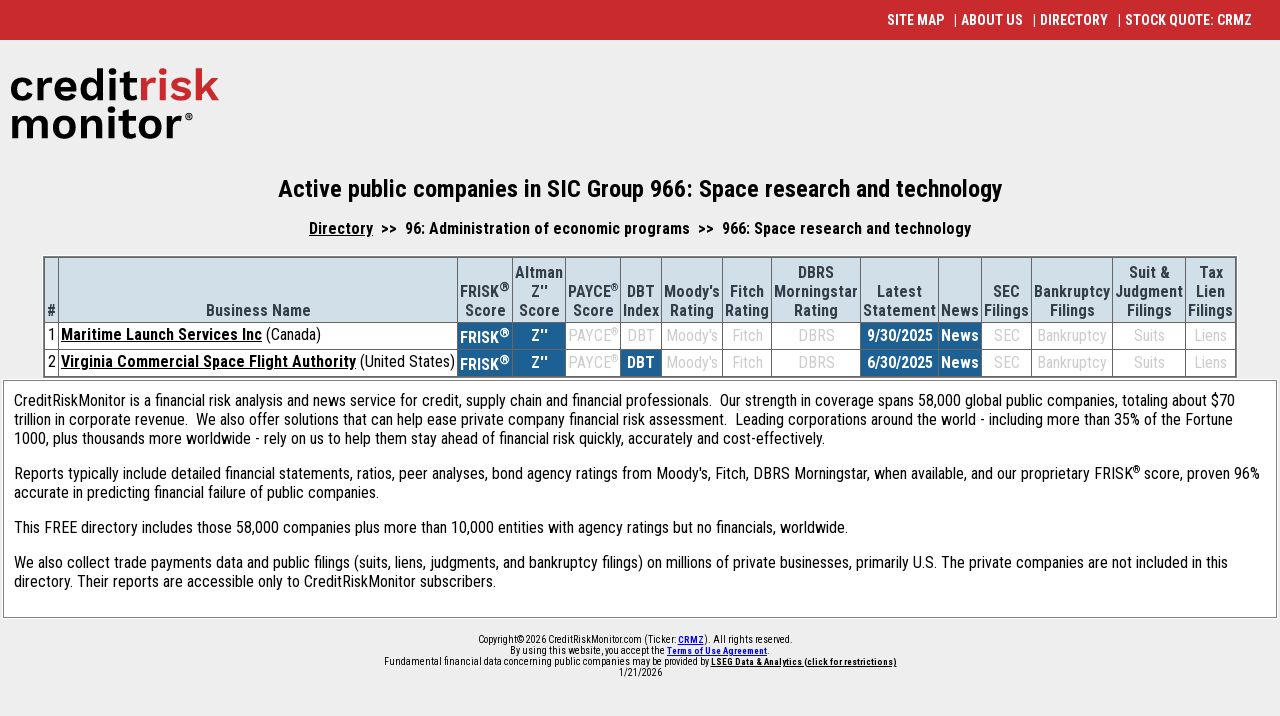

--- FILE ---
content_type: text/html
request_url: https://info.creditriskmonitor.com/Directory/GroupA966.htm
body_size: 3598
content:

<!DOCTYPE html PUBLIC "-//W3C//DTD XHTML 1.0 Transitional//EN" "http://www.w3.org/TR/xhtml1/DTD/xhtml1-transitional.dtd">
<HTML>
<HEAD>
    <meta name="viewport" content="width=device-width, initial-scale=1.0, minimum-scale=1.0">
    <link rel="STYLESHEET" href="/CRMZStylesv3.css" type="text/css" />
    <link rel="STYLESHEET" href="/directory.css?d=46043.3918372569" type="text/css" />
    <link rel="STYLESHEET" href="/newstyles.css?v=6" type="text/css">
    <link href="https://fonts.googleapis.com/css?family=Karma:400,600,500|Roboto+Condensed:400,300,300italic,700,700italic,400italic" rel="stylesheet" type="text/css" />
    <script type="text/javascript" language="JavaScript" src="/JavaScript/crmz.js"></script>
    <script type="text/javascript" language="JavaScript" src="/JavaScript/ga.js"></script>

<SCRIPT LANGUAGE='JavaScript'>
function SetLevel()
{
    switch (location.search)
    {
        case '?Level=0':
            Countries();
            break;
        case '?Level=1':
            Sectors();
            break;
        case '?Level=2':
            Groups();
            break;
        case '?Level=3':
            Industries();
            break;
    }
}
function Countries()
{
    document.getElementById('SIC').style.display='none';
    document.getElementById('Countries').style.display='table';
    document.getElementById('Level0').checked = true;
    document.getElementById('Level1').checked = false;
    document.getElementById('Level2').checked = false;
    document.getElementById('Level3').checked = false;
}
function Sectors()
{
    document.getElementById('Countries').style.display='none';
    ChangeClass('IndustryVisible','IndustryHidden');
    ChangeClass('GroupVisible',   'GroupHidden');
    document.getElementById('SIC').style.display='table';
    document.getElementById('Level0').checked = false;
    document.getElementById('Level1').checked = true;
    document.getElementById('Level2').checked = false;
    document.getElementById('Level3').checked = false;
}
function Groups()
{
    document.getElementById('Countries').style.display='none';
    ChangeClass('IndustryVisible','IndustryHidden');
    ChangeClass('GroupHidden',    'GroupVisible');
    document.getElementById('SIC').style.display='table';
    document.getElementById('Level0').checked = false;
    document.getElementById('Level1').checked = false;
    document.getElementById('Level2').checked = true;
    document.getElementById('Level3').checked = false;
}
function Industries()
{
    document.getElementById('Countries').style.display='none';
    ChangeClass('IndustryHidden','IndustryVisible');
    ChangeClass('GroupHidden',    'GroupVisible');
    document.getElementById('SIC').style.display='table';
    document.getElementById('Level0').checked = false;
    document.getElementById('Level1').checked = false;
    document.getElementById('Level2').checked = false;
    document.getElementById('Level3').checked = true;
}
function ChangeClass(OldClass,NewClass)
{
    var Rows = document.getElementsByClassName(OldClass);
    var RowIndex = Rows.length;
    while (RowIndex--)
    {
        Rows[RowIndex].className=NewClass;
    }
}
</SCRIPT>
</HEAD>
<BODY class="newBg" style="font-family:'Roboto Condensed';" onload="JavaScript: SetLevel();">
&nbsp;<BR>
<table><tr><td>
&nbsp;&nbsp;<A HREF="https://www.creditriskmonitor.com"><IMG SRC="/Images/Logo.svg" WIDTH=208 HEIGHT=71 BORDER=0></A>
</td></tr></table>
<table id="MainTable"><tr><td>
<CENTER style="padding-top:10px;">
<P><SPAN CLASS='Title'>Active public companies in SIC Group 966: Space research and technology</SPAN>
<P>
<SPAN CLASS="Bold"><A HREF="Default.htm?Level=2">Directory</A>&nbsp;&nbsp;>>&nbsp;&nbsp;96: Administration of economic programs&nbsp;&nbsp;>>&nbsp;&nbsp;966: Space research and technology</SPAN><P>
<DIV CLASS='snapContainer'>

<div class="showMobile" style="float:right;">
  <table>
    <tbody><tr>
      <td style="text-align:right"><span style="align:right" class="bll_ScoreGroup" onclick="javascript:ShowGroup('bl_ScoreGroup');">
                Scores
              </span><span style="align:right" class="bll_RatingGroup" onclick="javascript:ShowGroup('bl_RatingGroup');">
                  Ratings
              </span><span style="align:right" class="bll_FilingGroup" onclick="javascript:ShowGroup('bl_FilingGroup');">
                  Filings
              </span></td>
    </tr>
  </tbody></table>
</div><TABLE id="" class="DataOuterTableActualWidth" style="float:right;"  >
      <TR>
        <TD>
          <TABLE class="DataInnerTable">  <TR VALIGN="BOTTOM" CLASS="DataHeaderRow">
    <TH VALIGN=BOTTOM><BR><BR>#</TH>
    <TH VALIGN=BOTTOM><BR><BR>Business Name</TH>
    <TH VALIGN=BOTTOM CLASS="bl_ScoreGroup"><BR>FRISK<SUP>&reg;</SUP><BR>Score</TH>
    <TH VALIGN=BOTTOM CLASS="bl_ScoreGroup">Altman<BR>Z''<BR>Score</TH>
    <TH VALIGN=BOTTOM CLASS="bl_ScoreGroup">PAYCE<SUP CLASS=Tiny>&#174;</SUP><BR>Score</TH>
    <TH VALIGN=BOTTOM CLASS="bl_ScoreGroup"><BR>DBT<BR>Index</TH>
    <TH VALIGN=BOTTOM CLASS="bl_RatingGroup"><BR>Moody's<BR>Rating</TH>
    <TH VALIGN=BOTTOM CLASS="bl_RatingGroup"><BR>Fitch<BR>Rating</TH>
    <TH VALIGN=BOTTOM CLASS="bl_RatingGroup">DBRS<BR>Morningstar<BR>Rating</TH>
    <TH VALIGN=BOTTOM><BR>Latest<BR>Statement</TH>
    <TH VALIGN=BOTTOM><BR><BR>News</TH>
    <TH VALIGN=BOTTOM CLASS="bl_FilingGroup"><BR>SEC<BR>Filings</TH>
    <TH VALIGN=BOTTOM CLASS="bl_FilingGroup"><BR>Bankruptcy<BR>Filings</TH>
    <TH VALIGN=BOTTOM CLASS="bl_FilingGroup">Suit &amp;<BR>Judgment<BR>Filings</TH>
    <TH VALIGN=BOTTOM CLASS="bl_FilingGroup">Tax<BR>Lien<BR>Filings</TH>
  </TR>
  <TR>
    <TD ALIGN="RIGHT">1</TD>
    <TD><A HREF="/Report/ReportPreview.aspx?BusinessId=5317200" TARGET="Preview">Maritime Launch Services Inc</A> (Canada)</TD>
    <TD ALIGN="CENTER" VALIGN="MIDDLE" CLASS="ButtonOn bl_ScoreGroup">FRISK<SUP>&reg;</SUP></TD>
    <TD ALIGN="CENTER" VALIGN="MIDDLE" CLASS="ButtonOn bl_ScoreGroup">Z''</TD>
    <TD ALIGN="CENTER" VALIGN="MIDDLE" CLASS="ButtonOff bl_ScoreGroup">PAYCE<SUP CLASS=Tiny>&#174;</SUP></TD>
    <TD ALIGN="CENTER" VALIGN="MIDDLE" CLASS="ButtonOff bl_ScoreGroup">DBT</TD>
    <TD ALIGN="CENTER" VALIGN="MIDDLE" CLASS="ButtonOff bl_RatingGroup">Moody's</TD>
    <TD ALIGN="CENTER" VALIGN="MIDDLE" CLASS="ButtonOff bl_RatingGroup">Fitch</TD>
    <TD ALIGN="CENTER" VALIGN="MIDDLE" CLASS="ButtonOff bl_RatingGroup">DBRS</TD>
    <TD ALIGN="CENTER" VALIGN="MIDDLE" CLASS="ButtonOn">9/30/2025</TD>
    <TD ALIGN="CENTER" VALIGN="MIDDLE" CLASS="ButtonOn ">News</TD>
    <TD ALIGN="CENTER" VALIGN="MIDDLE" CLASS="ButtonOff bl_FilingGroup">SEC</TD>
    <TD ALIGN="CENTER" VALIGN="MIDDLE" CLASS="ButtonOff bl_FilingGroup">Bankruptcy</TD>
    <TD ALIGN="CENTER" VALIGN="MIDDLE" CLASS="ButtonOff bl_FilingGroup">Suits</TD>
    <TD ALIGN="CENTER" VALIGN="MIDDLE" CLASS="ButtonOff bl_FilingGroup">Liens</TD>
  </TR>
  <TR>
    <TD ALIGN="RIGHT">2</TD>
    <TD><A HREF="/Report/ReportPreview.aspx?BusinessId=33542407" TARGET="Preview">Virginia Commercial Space Flight Authority</A> (United States)</TD>
    <TD ALIGN="CENTER" VALIGN="MIDDLE" CLASS="ButtonOn bl_ScoreGroup">FRISK<SUP>&reg;</SUP></TD>
    <TD ALIGN="CENTER" VALIGN="MIDDLE" CLASS="ButtonOn bl_ScoreGroup">Z''</TD>
    <TD ALIGN="CENTER" VALIGN="MIDDLE" CLASS="ButtonOff bl_ScoreGroup">PAYCE<SUP CLASS=Tiny>&#174;</SUP></TD>
    <TD ALIGN="CENTER" VALIGN="MIDDLE" CLASS="ButtonOn bl_ScoreGroup">DBT</TD>
    <TD ALIGN="CENTER" VALIGN="MIDDLE" CLASS="ButtonOff bl_RatingGroup">Moody's</TD>
    <TD ALIGN="CENTER" VALIGN="MIDDLE" CLASS="ButtonOff bl_RatingGroup">Fitch</TD>
    <TD ALIGN="CENTER" VALIGN="MIDDLE" CLASS="ButtonOff bl_RatingGroup">DBRS</TD>
    <TD ALIGN="CENTER" VALIGN="MIDDLE" CLASS="ButtonOn">6/30/2025</TD>
    <TD ALIGN="CENTER" VALIGN="MIDDLE" CLASS="ButtonOn ">News</TD>
    <TD ALIGN="CENTER" VALIGN="MIDDLE" CLASS="ButtonOff bl_FilingGroup">SEC</TD>
    <TD ALIGN="CENTER" VALIGN="MIDDLE" CLASS="ButtonOff bl_FilingGroup">Bankruptcy</TD>
    <TD ALIGN="CENTER" VALIGN="MIDDLE" CLASS="ButtonOff bl_FilingGroup">Suits</TD>
    <TD ALIGN="CENTER" VALIGN="MIDDLE" CLASS="ButtonOff bl_FilingGroup">Liens</TD>
  </TR>
</TABLE></TR></TD></TABLE>
</DIV>

<TABLE CLASS='DataOuterTable'><TR><TD><TABLE CLASS='DataInnerTableWhiteBox'><TR><TD STYLE='Padding:10px;'>
CreditRiskMonitor is a financial risk analysis and news service for credit, supply chain and financial professionals.&nbsp; 
Our strength in coverage spans 58,000 global public companies, totaling about $70 trillion in corporate revenue.&nbsp; 
We also offer solutions that can help ease private company financial risk assessment.&nbsp; 
Leading corporations around the world - including more than 35% of the Fortune 1000, plus thousands more worldwide - rely on us to help them stay ahead of financial risk quickly, accurately and cost-effectively.&nbsp; 
<P>
Reports typically include detailed financial statements, ratios, peer analyses, bond agency ratings from Moody's, Fitch, DBRS Morningstar, when available, and our proprietary FRISK<SUP CLASS=Tiny>&reg;</SUP> score, proven 96% accurate in predicting financial failure of public companies.<P>
This FREE directory includes those 58,000 companies plus more than 10,000 entities with agency ratings but no financials, worldwide. 
<P>
We also collect trade payments data and public filings (suits, liens, judgments, and bankruptcy filings) on millions of private businesses, primarily U.S. The private companies are not included in this directory. Their reports are accessible only to CreditRiskMonitor subscribers.

</TD></TR></TABLE></TD></TR></TABLE>
<P>
<SPAN CLASS=Tiny>
Copyright&copy; 2026 CreditRiskMonitor.com (Ticker: <A HREF="http://www.otcmarkets.com/stock/CRMZ/quote" TARGET="CRMZStockPrice"  CLASS=Tiny STYLE="color:Blue;" TITLE="Click here to see CRMZ's stock chart">CRMZ</A>).  
All rights reserved.&nbsp;&nbsp;&nbsp;&nbsp;&nbsp;
<BR>
By using this website, you accept the <A HREF="/TermsOfUse.asp" CLASS=Tiny STYLE="color:Blue;" TITLE="Click here to view our Terms Of Use Agreement">Terms of Use Agreement</A>. 
<BR>
Fundamental financial data concerning public companies may be provided by <A CLASS=Tiny HREF="/Help/Glossary.asp#LSEG">LSEG Data &amp; Analytics (click for restrictions)</A>
<BR>
1/21/2026
</SPAN>
</center>
<center>
<div id="_fm" class="iae">
   <span><a href="/Help/SiteMap.aspx" target="">SITE MAP</a></span>
   <span>&nbsp;| <a href="https://www.creditriskmonitor.com/about-us" target="">ABOUT US</a></span>
   <span>&nbsp;| <a href="/Directory" target="">DIRECTORY</a></span>
   <span>&nbsp;| <a href="http://www.otcmarkets.com/stock/CRMZ/quote" target="quote">STOCK QUOTE: CRMZ</a></span>
</div></td></tr></table>
</CENTER>
</BODY>
</HTML>


--- FILE ---
content_type: text/css
request_url: https://info.creditriskmonitor.com/directory.css?d=46043.3918372569
body_size: 357
content:

/* CreditRiskRed = #E0202B */
.ButtonOff {color:#CCCCCC;}
.ButtonOn  {font-weight:bold;color:#FFFFFF;background-color:#1D6093;} /* dark gray*/
.Normal    {}
.Sector    {background-color:#FFFFFF;}
.Group     {background-color:#BCBCBC;}
.Industry  {background-color:#FFFFAA;}
.GroupHidden     {display:none;}
.GroupVisible    {display:line;}
.IndustryHidden  {display:none;}
.IndustryVisible {display:line;}
